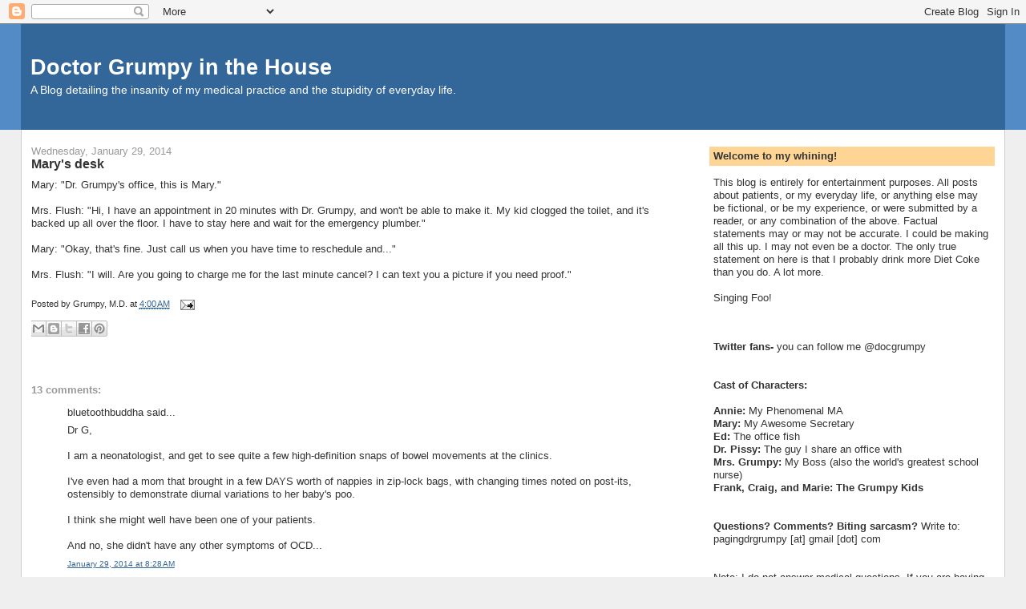

--- FILE ---
content_type: text/html; charset=utf-8
request_url: https://www.google.com/recaptcha/api2/aframe
body_size: 267
content:
<!DOCTYPE HTML><html><head><meta http-equiv="content-type" content="text/html; charset=UTF-8"></head><body><script nonce="0_Tf2-yVjOvkq1wiUfG--w">/** Anti-fraud and anti-abuse applications only. See google.com/recaptcha */ try{var clients={'sodar':'https://pagead2.googlesyndication.com/pagead/sodar?'};window.addEventListener("message",function(a){try{if(a.source===window.parent){var b=JSON.parse(a.data);var c=clients[b['id']];if(c){var d=document.createElement('img');d.src=c+b['params']+'&rc='+(localStorage.getItem("rc::a")?sessionStorage.getItem("rc::b"):"");window.document.body.appendChild(d);sessionStorage.setItem("rc::e",parseInt(sessionStorage.getItem("rc::e")||0)+1);localStorage.setItem("rc::h",'1769112175711');}}}catch(b){}});window.parent.postMessage("_grecaptcha_ready", "*");}catch(b){}</script></body></html>